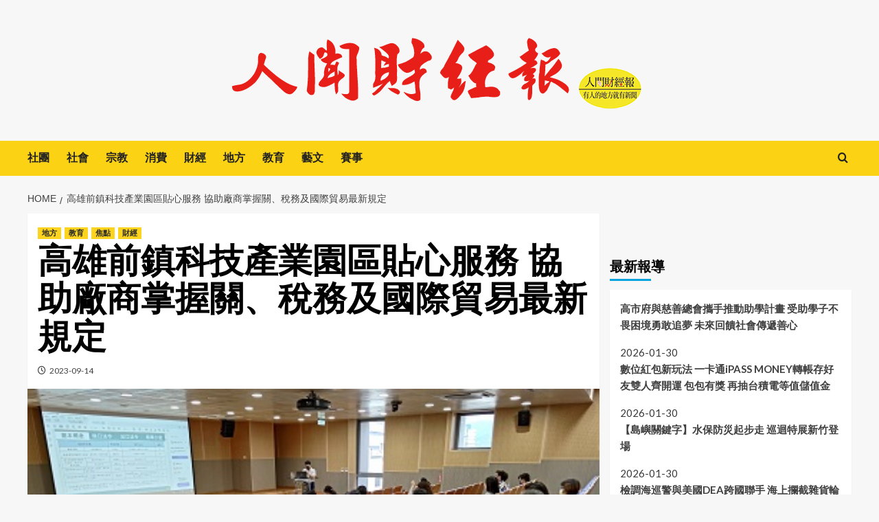

--- FILE ---
content_type: text/html; charset=UTF-8
request_url: https://www.renwencaijingbao.com/archives/65420
body_size: 77792
content:
<!doctype html>
<html lang="zh-TW">

<head>
    <meta charset="UTF-8">
    <meta name="viewport" content="width=device-width, initial-scale=1">
    <link rel="profile" href="http://gmpg.org/xfn/11">
    <meta name='robots' content='index, follow, max-image-preview:large, max-snippet:-1, max-video-preview:-1' />
	<style>img:is([sizes="auto" i], [sizes^="auto," i]) { contain-intrinsic-size: 3000px 1500px }</style>
	<link rel='preload' href='https://fonts.googleapis.com/css?family=Source%2BSans%2BPro%3A400%2C700%7CLato%3A400%2C700&#038;subset=latin&#038;display=swap' as='style' onload="this.onload=null;this.rel='stylesheet'" type='text/css' media='all' crossorigin='anonymous'>
<link rel='preconnect' href='https://fonts.googleapis.com' crossorigin='anonymous'>
<link rel='preconnect' href='https://fonts.gstatic.com' crossorigin='anonymous'>

	<!-- This site is optimized with the Yoast SEO plugin v26.6 - https://yoast.com/wordpress/plugins/seo/ -->
	<title>高雄前鎮科技產業園區貼心服務 協助廠商掌握關、稅務及國際貿易最新規定 - 人聞財經報</title>
	<link rel="canonical" href="https://www.renwencaijingbao.com/archives/65420" />
	<meta property="og:locale" content="zh_TW" />
	<meta property="og:type" content="article" />
	<meta property="og:title" content="高雄前鎮科技產業園區貼心服務 協助廠商掌握關、稅務及國際貿易最新規定 - 人聞財經報" />
	<meta property="og:description" content="【記者吉雄世/高雄報導】「國際..." />
	<meta property="og:url" content="https://www.renwencaijingbao.com/archives/65420" />
	<meta property="og:site_name" content="人聞財經報" />
	<meta property="article:published_time" content="2023-09-14T01:32:11+00:00" />
	<meta property="og:image" content="https://www.renwencaijingbao.com/wp-content/uploads/2023/09/高雄前鎮科技產業園區貼心服務-協助廠商掌握關、稅務及國際貿易最新規定.jpg" />
	<meta property="og:image:width" content="400" />
	<meta property="og:image:height" content="225" />
	<meta property="og:image:type" content="image/jpeg" />
	<meta name="author" content="人聞財經報" />
	<meta name="twitter:card" content="summary_large_image" />
	<meta name="twitter:label1" content="作者:" />
	<meta name="twitter:data1" content="人聞財經報" />
	<meta name="twitter:label2" content="預估閱讀時間" />
	<meta name="twitter:data2" content="1 分鐘" />
	<script type="application/ld+json" class="yoast-schema-graph">{"@context":"https://schema.org","@graph":[{"@type":"Article","@id":"https://www.renwencaijingbao.com/archives/65420#article","isPartOf":{"@id":"https://www.renwencaijingbao.com/archives/65420"},"author":{"name":"人聞財經報","@id":"http://www.renwencaijingbao.com/#/schema/person/a908a81856ab11642dee24894a10e914"},"headline":"高雄前鎮科技產業園區貼心服務 協助廠商掌握關、稅務及國際貿易最新規定","datePublished":"2023-09-14T01:32:11+00:00","mainEntityOfPage":{"@id":"https://www.renwencaijingbao.com/archives/65420"},"wordCount":0,"publisher":{"@id":"http://www.renwencaijingbao.com/#organization"},"image":{"@id":"https://www.renwencaijingbao.com/archives/65420#primaryimage"},"thumbnailUrl":"https://www.renwencaijingbao.com/wp-content/uploads/2023/09/高雄前鎮科技產業園區貼心服務-協助廠商掌握關、稅務及國際貿易最新規定.jpg","articleSection":["地方","教育","焦點","財經"],"inLanguage":"zh-TW"},{"@type":"WebPage","@id":"https://www.renwencaijingbao.com/archives/65420","url":"https://www.renwencaijingbao.com/archives/65420","name":"高雄前鎮科技產業園區貼心服務 協助廠商掌握關、稅務及國際貿易最新規定 - 人聞財經報","isPartOf":{"@id":"http://www.renwencaijingbao.com/#website"},"primaryImageOfPage":{"@id":"https://www.renwencaijingbao.com/archives/65420#primaryimage"},"image":{"@id":"https://www.renwencaijingbao.com/archives/65420#primaryimage"},"thumbnailUrl":"https://www.renwencaijingbao.com/wp-content/uploads/2023/09/高雄前鎮科技產業園區貼心服務-協助廠商掌握關、稅務及國際貿易最新規定.jpg","datePublished":"2023-09-14T01:32:11+00:00","breadcrumb":{"@id":"https://www.renwencaijingbao.com/archives/65420#breadcrumb"},"inLanguage":"zh-TW","potentialAction":[{"@type":"ReadAction","target":["https://www.renwencaijingbao.com/archives/65420"]}]},{"@type":"ImageObject","inLanguage":"zh-TW","@id":"https://www.renwencaijingbao.com/archives/65420#primaryimage","url":"https://www.renwencaijingbao.com/wp-content/uploads/2023/09/高雄前鎮科技產業園區貼心服務-協助廠商掌握關、稅務及國際貿易最新規定.jpg","contentUrl":"https://www.renwencaijingbao.com/wp-content/uploads/2023/09/高雄前鎮科技產業園區貼心服務-協助廠商掌握關、稅務及國際貿易最新規定.jpg","width":400,"height":225},{"@type":"BreadcrumbList","@id":"https://www.renwencaijingbao.com/archives/65420#breadcrumb","itemListElement":[{"@type":"ListItem","position":1,"name":"首頁","item":"http://www.renwencaijingbao.com/"},{"@type":"ListItem","position":2,"name":"高雄前鎮科技產業園區貼心服務 協助廠商掌握關、稅務及國際貿易最新規定"}]},{"@type":"WebSite","@id":"http://www.renwencaijingbao.com/#website","url":"http://www.renwencaijingbao.com/","name":"人聞財經報","description":"有人的地方就有新聞","publisher":{"@id":"http://www.renwencaijingbao.com/#organization"},"potentialAction":[{"@type":"SearchAction","target":{"@type":"EntryPoint","urlTemplate":"http://www.renwencaijingbao.com/?s={search_term_string}"},"query-input":{"@type":"PropertyValueSpecification","valueRequired":true,"valueName":"search_term_string"}}],"inLanguage":"zh-TW"},{"@type":"Organization","@id":"http://www.renwencaijingbao.com/#organization","name":"人文財經報","url":"http://www.renwencaijingbao.com/","logo":{"@type":"ImageObject","inLanguage":"zh-TW","@id":"http://www.renwencaijingbao.com/#/schema/logo/image/","url":"http://www.renwencaijingbao.com/wp-content/uploads/2021/08/logored2.png","contentUrl":"http://www.renwencaijingbao.com/wp-content/uploads/2021/08/logored2.png","width":600,"height":144,"caption":"人文財經報"},"image":{"@id":"http://www.renwencaijingbao.com/#/schema/logo/image/"}},{"@type":"Person","@id":"http://www.renwencaijingbao.com/#/schema/person/a908a81856ab11642dee24894a10e914","name":"人聞財經報","url":"https://www.renwencaijingbao.com/archives/author/kikiy2021"}]}</script>
	<!-- / Yoast SEO plugin. -->


<link rel='dns-prefetch' href='//fonts.googleapis.com' />
<link rel='preconnect' href='https://fonts.googleapis.com' />
<link rel='preconnect' href='https://fonts.gstatic.com' />
<link rel="alternate" type="application/rss+xml" title="訂閱《人聞財經報》&raquo; 資訊提供" href="https://www.renwencaijingbao.com/feed" />
<link rel="alternate" type="application/rss+xml" title="訂閱《人聞財經報》&raquo; 留言的資訊提供" href="https://www.renwencaijingbao.com/comments/feed" />
<script type="text/javascript">
/* <![CDATA[ */
window._wpemojiSettings = {"baseUrl":"https:\/\/s.w.org\/images\/core\/emoji\/15.0.3\/72x72\/","ext":".png","svgUrl":"https:\/\/s.w.org\/images\/core\/emoji\/15.0.3\/svg\/","svgExt":".svg","source":{"concatemoji":"https:\/\/www.renwencaijingbao.com\/wp-includes\/js\/wp-emoji-release.min.js?ver=6.7.2"}};
/*! This file is auto-generated */
!function(i,n){var o,s,e;function c(e){try{var t={supportTests:e,timestamp:(new Date).valueOf()};sessionStorage.setItem(o,JSON.stringify(t))}catch(e){}}function p(e,t,n){e.clearRect(0,0,e.canvas.width,e.canvas.height),e.fillText(t,0,0);var t=new Uint32Array(e.getImageData(0,0,e.canvas.width,e.canvas.height).data),r=(e.clearRect(0,0,e.canvas.width,e.canvas.height),e.fillText(n,0,0),new Uint32Array(e.getImageData(0,0,e.canvas.width,e.canvas.height).data));return t.every(function(e,t){return e===r[t]})}function u(e,t,n){switch(t){case"flag":return n(e,"\ud83c\udff3\ufe0f\u200d\u26a7\ufe0f","\ud83c\udff3\ufe0f\u200b\u26a7\ufe0f")?!1:!n(e,"\ud83c\uddfa\ud83c\uddf3","\ud83c\uddfa\u200b\ud83c\uddf3")&&!n(e,"\ud83c\udff4\udb40\udc67\udb40\udc62\udb40\udc65\udb40\udc6e\udb40\udc67\udb40\udc7f","\ud83c\udff4\u200b\udb40\udc67\u200b\udb40\udc62\u200b\udb40\udc65\u200b\udb40\udc6e\u200b\udb40\udc67\u200b\udb40\udc7f");case"emoji":return!n(e,"\ud83d\udc26\u200d\u2b1b","\ud83d\udc26\u200b\u2b1b")}return!1}function f(e,t,n){var r="undefined"!=typeof WorkerGlobalScope&&self instanceof WorkerGlobalScope?new OffscreenCanvas(300,150):i.createElement("canvas"),a=r.getContext("2d",{willReadFrequently:!0}),o=(a.textBaseline="top",a.font="600 32px Arial",{});return e.forEach(function(e){o[e]=t(a,e,n)}),o}function t(e){var t=i.createElement("script");t.src=e,t.defer=!0,i.head.appendChild(t)}"undefined"!=typeof Promise&&(o="wpEmojiSettingsSupports",s=["flag","emoji"],n.supports={everything:!0,everythingExceptFlag:!0},e=new Promise(function(e){i.addEventListener("DOMContentLoaded",e,{once:!0})}),new Promise(function(t){var n=function(){try{var e=JSON.parse(sessionStorage.getItem(o));if("object"==typeof e&&"number"==typeof e.timestamp&&(new Date).valueOf()<e.timestamp+604800&&"object"==typeof e.supportTests)return e.supportTests}catch(e){}return null}();if(!n){if("undefined"!=typeof Worker&&"undefined"!=typeof OffscreenCanvas&&"undefined"!=typeof URL&&URL.createObjectURL&&"undefined"!=typeof Blob)try{var e="postMessage("+f.toString()+"("+[JSON.stringify(s),u.toString(),p.toString()].join(",")+"));",r=new Blob([e],{type:"text/javascript"}),a=new Worker(URL.createObjectURL(r),{name:"wpTestEmojiSupports"});return void(a.onmessage=function(e){c(n=e.data),a.terminate(),t(n)})}catch(e){}c(n=f(s,u,p))}t(n)}).then(function(e){for(var t in e)n.supports[t]=e[t],n.supports.everything=n.supports.everything&&n.supports[t],"flag"!==t&&(n.supports.everythingExceptFlag=n.supports.everythingExceptFlag&&n.supports[t]);n.supports.everythingExceptFlag=n.supports.everythingExceptFlag&&!n.supports.flag,n.DOMReady=!1,n.readyCallback=function(){n.DOMReady=!0}}).then(function(){return e}).then(function(){var e;n.supports.everything||(n.readyCallback(),(e=n.source||{}).concatemoji?t(e.concatemoji):e.wpemoji&&e.twemoji&&(t(e.twemoji),t(e.wpemoji)))}))}((window,document),window._wpemojiSettings);
/* ]]> */
</script>
<link rel='stylesheet' id='magic-content-box-blocks-fontawesome-front-css' href='https://www.renwencaijingbao.com/wp-content/plugins/magic-content-box-lite/src/assets/fontawesome/css/all.css?ver=1766673149' type='text/css' media='all' />
<link rel='stylesheet' id='magic-content-box-frontend-block-style-css-css' href='https://www.renwencaijingbao.com/wp-content/plugins/magic-content-box-lite/dist/blocks.style.build.css?ver=6.7.2' type='text/css' media='all' />
<link rel='stylesheet' id='dashicons-css' href='https://www.renwencaijingbao.com/wp-includes/css/dashicons.min.css?ver=6.7.2' type='text/css' media='all' />
<link rel='stylesheet' id='post-views-counter-frontend-css' href='https://www.renwencaijingbao.com/wp-content/plugins/post-views-counter/css/frontend.css?ver=1.6.1' type='text/css' media='all' />
<style id='wp-emoji-styles-inline-css' type='text/css'>

	img.wp-smiley, img.emoji {
		display: inline !important;
		border: none !important;
		box-shadow: none !important;
		height: 1em !important;
		width: 1em !important;
		margin: 0 0.07em !important;
		vertical-align: -0.1em !important;
		background: none !important;
		padding: 0 !important;
	}
</style>
<link rel='stylesheet' id='wp-block-library-css' href='https://www.renwencaijingbao.com/wp-includes/css/dist/block-library/style.min.css?ver=6.7.2' type='text/css' media='all' />
<style id='wp-block-library-theme-inline-css' type='text/css'>
.wp-block-audio :where(figcaption){color:#555;font-size:13px;text-align:center}.is-dark-theme .wp-block-audio :where(figcaption){color:#ffffffa6}.wp-block-audio{margin:0 0 1em}.wp-block-code{border:1px solid #ccc;border-radius:4px;font-family:Menlo,Consolas,monaco,monospace;padding:.8em 1em}.wp-block-embed :where(figcaption){color:#555;font-size:13px;text-align:center}.is-dark-theme .wp-block-embed :where(figcaption){color:#ffffffa6}.wp-block-embed{margin:0 0 1em}.blocks-gallery-caption{color:#555;font-size:13px;text-align:center}.is-dark-theme .blocks-gallery-caption{color:#ffffffa6}:root :where(.wp-block-image figcaption){color:#555;font-size:13px;text-align:center}.is-dark-theme :root :where(.wp-block-image figcaption){color:#ffffffa6}.wp-block-image{margin:0 0 1em}.wp-block-pullquote{border-bottom:4px solid;border-top:4px solid;color:currentColor;margin-bottom:1.75em}.wp-block-pullquote cite,.wp-block-pullquote footer,.wp-block-pullquote__citation{color:currentColor;font-size:.8125em;font-style:normal;text-transform:uppercase}.wp-block-quote{border-left:.25em solid;margin:0 0 1.75em;padding-left:1em}.wp-block-quote cite,.wp-block-quote footer{color:currentColor;font-size:.8125em;font-style:normal;position:relative}.wp-block-quote:where(.has-text-align-right){border-left:none;border-right:.25em solid;padding-left:0;padding-right:1em}.wp-block-quote:where(.has-text-align-center){border:none;padding-left:0}.wp-block-quote.is-large,.wp-block-quote.is-style-large,.wp-block-quote:where(.is-style-plain){border:none}.wp-block-search .wp-block-search__label{font-weight:700}.wp-block-search__button{border:1px solid #ccc;padding:.375em .625em}:where(.wp-block-group.has-background){padding:1.25em 2.375em}.wp-block-separator.has-css-opacity{opacity:.4}.wp-block-separator{border:none;border-bottom:2px solid;margin-left:auto;margin-right:auto}.wp-block-separator.has-alpha-channel-opacity{opacity:1}.wp-block-separator:not(.is-style-wide):not(.is-style-dots){width:100px}.wp-block-separator.has-background:not(.is-style-dots){border-bottom:none;height:1px}.wp-block-separator.has-background:not(.is-style-wide):not(.is-style-dots){height:2px}.wp-block-table{margin:0 0 1em}.wp-block-table td,.wp-block-table th{word-break:normal}.wp-block-table :where(figcaption){color:#555;font-size:13px;text-align:center}.is-dark-theme .wp-block-table :where(figcaption){color:#ffffffa6}.wp-block-video :where(figcaption){color:#555;font-size:13px;text-align:center}.is-dark-theme .wp-block-video :where(figcaption){color:#ffffffa6}.wp-block-video{margin:0 0 1em}:root :where(.wp-block-template-part.has-background){margin-bottom:0;margin-top:0;padding:1.25em 2.375em}
</style>
<style id='global-styles-inline-css' type='text/css'>
:root{--wp--preset--aspect-ratio--square: 1;--wp--preset--aspect-ratio--4-3: 4/3;--wp--preset--aspect-ratio--3-4: 3/4;--wp--preset--aspect-ratio--3-2: 3/2;--wp--preset--aspect-ratio--2-3: 2/3;--wp--preset--aspect-ratio--16-9: 16/9;--wp--preset--aspect-ratio--9-16: 9/16;--wp--preset--color--black: #000000;--wp--preset--color--cyan-bluish-gray: #abb8c3;--wp--preset--color--white: #ffffff;--wp--preset--color--pale-pink: #f78da7;--wp--preset--color--vivid-red: #cf2e2e;--wp--preset--color--luminous-vivid-orange: #ff6900;--wp--preset--color--luminous-vivid-amber: #fcb900;--wp--preset--color--light-green-cyan: #7bdcb5;--wp--preset--color--vivid-green-cyan: #00d084;--wp--preset--color--pale-cyan-blue: #8ed1fc;--wp--preset--color--vivid-cyan-blue: #0693e3;--wp--preset--color--vivid-purple: #9b51e0;--wp--preset--gradient--vivid-cyan-blue-to-vivid-purple: linear-gradient(135deg,rgba(6,147,227,1) 0%,rgb(155,81,224) 100%);--wp--preset--gradient--light-green-cyan-to-vivid-green-cyan: linear-gradient(135deg,rgb(122,220,180) 0%,rgb(0,208,130) 100%);--wp--preset--gradient--luminous-vivid-amber-to-luminous-vivid-orange: linear-gradient(135deg,rgba(252,185,0,1) 0%,rgba(255,105,0,1) 100%);--wp--preset--gradient--luminous-vivid-orange-to-vivid-red: linear-gradient(135deg,rgba(255,105,0,1) 0%,rgb(207,46,46) 100%);--wp--preset--gradient--very-light-gray-to-cyan-bluish-gray: linear-gradient(135deg,rgb(238,238,238) 0%,rgb(169,184,195) 100%);--wp--preset--gradient--cool-to-warm-spectrum: linear-gradient(135deg,rgb(74,234,220) 0%,rgb(151,120,209) 20%,rgb(207,42,186) 40%,rgb(238,44,130) 60%,rgb(251,105,98) 80%,rgb(254,248,76) 100%);--wp--preset--gradient--blush-light-purple: linear-gradient(135deg,rgb(255,206,236) 0%,rgb(152,150,240) 100%);--wp--preset--gradient--blush-bordeaux: linear-gradient(135deg,rgb(254,205,165) 0%,rgb(254,45,45) 50%,rgb(107,0,62) 100%);--wp--preset--gradient--luminous-dusk: linear-gradient(135deg,rgb(255,203,112) 0%,rgb(199,81,192) 50%,rgb(65,88,208) 100%);--wp--preset--gradient--pale-ocean: linear-gradient(135deg,rgb(255,245,203) 0%,rgb(182,227,212) 50%,rgb(51,167,181) 100%);--wp--preset--gradient--electric-grass: linear-gradient(135deg,rgb(202,248,128) 0%,rgb(113,206,126) 100%);--wp--preset--gradient--midnight: linear-gradient(135deg,rgb(2,3,129) 0%,rgb(40,116,252) 100%);--wp--preset--font-size--small: 13px;--wp--preset--font-size--medium: 20px;--wp--preset--font-size--large: 36px;--wp--preset--font-size--x-large: 42px;--wp--preset--spacing--20: 0.44rem;--wp--preset--spacing--30: 0.67rem;--wp--preset--spacing--40: 1rem;--wp--preset--spacing--50: 1.5rem;--wp--preset--spacing--60: 2.25rem;--wp--preset--spacing--70: 3.38rem;--wp--preset--spacing--80: 5.06rem;--wp--preset--shadow--natural: 6px 6px 9px rgba(0, 0, 0, 0.2);--wp--preset--shadow--deep: 12px 12px 50px rgba(0, 0, 0, 0.4);--wp--preset--shadow--sharp: 6px 6px 0px rgba(0, 0, 0, 0.2);--wp--preset--shadow--outlined: 6px 6px 0px -3px rgba(255, 255, 255, 1), 6px 6px rgba(0, 0, 0, 1);--wp--preset--shadow--crisp: 6px 6px 0px rgba(0, 0, 0, 1);}:root { --wp--style--global--content-size: 740px;--wp--style--global--wide-size: 1200px; }:where(body) { margin: 0; }.wp-site-blocks > .alignleft { float: left; margin-right: 2em; }.wp-site-blocks > .alignright { float: right; margin-left: 2em; }.wp-site-blocks > .aligncenter { justify-content: center; margin-left: auto; margin-right: auto; }:where(.wp-site-blocks) > * { margin-block-start: 24px; margin-block-end: 0; }:where(.wp-site-blocks) > :first-child { margin-block-start: 0; }:where(.wp-site-blocks) > :last-child { margin-block-end: 0; }:root { --wp--style--block-gap: 24px; }:root :where(.is-layout-flow) > :first-child{margin-block-start: 0;}:root :where(.is-layout-flow) > :last-child{margin-block-end: 0;}:root :where(.is-layout-flow) > *{margin-block-start: 24px;margin-block-end: 0;}:root :where(.is-layout-constrained) > :first-child{margin-block-start: 0;}:root :where(.is-layout-constrained) > :last-child{margin-block-end: 0;}:root :where(.is-layout-constrained) > *{margin-block-start: 24px;margin-block-end: 0;}:root :where(.is-layout-flex){gap: 24px;}:root :where(.is-layout-grid){gap: 24px;}.is-layout-flow > .alignleft{float: left;margin-inline-start: 0;margin-inline-end: 2em;}.is-layout-flow > .alignright{float: right;margin-inline-start: 2em;margin-inline-end: 0;}.is-layout-flow > .aligncenter{margin-left: auto !important;margin-right: auto !important;}.is-layout-constrained > .alignleft{float: left;margin-inline-start: 0;margin-inline-end: 2em;}.is-layout-constrained > .alignright{float: right;margin-inline-start: 2em;margin-inline-end: 0;}.is-layout-constrained > .aligncenter{margin-left: auto !important;margin-right: auto !important;}.is-layout-constrained > :where(:not(.alignleft):not(.alignright):not(.alignfull)){max-width: var(--wp--style--global--content-size);margin-left: auto !important;margin-right: auto !important;}.is-layout-constrained > .alignwide{max-width: var(--wp--style--global--wide-size);}body .is-layout-flex{display: flex;}.is-layout-flex{flex-wrap: wrap;align-items: center;}.is-layout-flex > :is(*, div){margin: 0;}body .is-layout-grid{display: grid;}.is-layout-grid > :is(*, div){margin: 0;}body{padding-top: 0px;padding-right: 0px;padding-bottom: 0px;padding-left: 0px;}a:where(:not(.wp-element-button)){text-decoration: none;}:root :where(.wp-element-button, .wp-block-button__link){background-color: #32373c;border-width: 0;color: #fff;font-family: inherit;font-size: inherit;line-height: inherit;padding: calc(0.667em + 2px) calc(1.333em + 2px);text-decoration: none;}.has-black-color{color: var(--wp--preset--color--black) !important;}.has-cyan-bluish-gray-color{color: var(--wp--preset--color--cyan-bluish-gray) !important;}.has-white-color{color: var(--wp--preset--color--white) !important;}.has-pale-pink-color{color: var(--wp--preset--color--pale-pink) !important;}.has-vivid-red-color{color: var(--wp--preset--color--vivid-red) !important;}.has-luminous-vivid-orange-color{color: var(--wp--preset--color--luminous-vivid-orange) !important;}.has-luminous-vivid-amber-color{color: var(--wp--preset--color--luminous-vivid-amber) !important;}.has-light-green-cyan-color{color: var(--wp--preset--color--light-green-cyan) !important;}.has-vivid-green-cyan-color{color: var(--wp--preset--color--vivid-green-cyan) !important;}.has-pale-cyan-blue-color{color: var(--wp--preset--color--pale-cyan-blue) !important;}.has-vivid-cyan-blue-color{color: var(--wp--preset--color--vivid-cyan-blue) !important;}.has-vivid-purple-color{color: var(--wp--preset--color--vivid-purple) !important;}.has-black-background-color{background-color: var(--wp--preset--color--black) !important;}.has-cyan-bluish-gray-background-color{background-color: var(--wp--preset--color--cyan-bluish-gray) !important;}.has-white-background-color{background-color: var(--wp--preset--color--white) !important;}.has-pale-pink-background-color{background-color: var(--wp--preset--color--pale-pink) !important;}.has-vivid-red-background-color{background-color: var(--wp--preset--color--vivid-red) !important;}.has-luminous-vivid-orange-background-color{background-color: var(--wp--preset--color--luminous-vivid-orange) !important;}.has-luminous-vivid-amber-background-color{background-color: var(--wp--preset--color--luminous-vivid-amber) !important;}.has-light-green-cyan-background-color{background-color: var(--wp--preset--color--light-green-cyan) !important;}.has-vivid-green-cyan-background-color{background-color: var(--wp--preset--color--vivid-green-cyan) !important;}.has-pale-cyan-blue-background-color{background-color: var(--wp--preset--color--pale-cyan-blue) !important;}.has-vivid-cyan-blue-background-color{background-color: var(--wp--preset--color--vivid-cyan-blue) !important;}.has-vivid-purple-background-color{background-color: var(--wp--preset--color--vivid-purple) !important;}.has-black-border-color{border-color: var(--wp--preset--color--black) !important;}.has-cyan-bluish-gray-border-color{border-color: var(--wp--preset--color--cyan-bluish-gray) !important;}.has-white-border-color{border-color: var(--wp--preset--color--white) !important;}.has-pale-pink-border-color{border-color: var(--wp--preset--color--pale-pink) !important;}.has-vivid-red-border-color{border-color: var(--wp--preset--color--vivid-red) !important;}.has-luminous-vivid-orange-border-color{border-color: var(--wp--preset--color--luminous-vivid-orange) !important;}.has-luminous-vivid-amber-border-color{border-color: var(--wp--preset--color--luminous-vivid-amber) !important;}.has-light-green-cyan-border-color{border-color: var(--wp--preset--color--light-green-cyan) !important;}.has-vivid-green-cyan-border-color{border-color: var(--wp--preset--color--vivid-green-cyan) !important;}.has-pale-cyan-blue-border-color{border-color: var(--wp--preset--color--pale-cyan-blue) !important;}.has-vivid-cyan-blue-border-color{border-color: var(--wp--preset--color--vivid-cyan-blue) !important;}.has-vivid-purple-border-color{border-color: var(--wp--preset--color--vivid-purple) !important;}.has-vivid-cyan-blue-to-vivid-purple-gradient-background{background: var(--wp--preset--gradient--vivid-cyan-blue-to-vivid-purple) !important;}.has-light-green-cyan-to-vivid-green-cyan-gradient-background{background: var(--wp--preset--gradient--light-green-cyan-to-vivid-green-cyan) !important;}.has-luminous-vivid-amber-to-luminous-vivid-orange-gradient-background{background: var(--wp--preset--gradient--luminous-vivid-amber-to-luminous-vivid-orange) !important;}.has-luminous-vivid-orange-to-vivid-red-gradient-background{background: var(--wp--preset--gradient--luminous-vivid-orange-to-vivid-red) !important;}.has-very-light-gray-to-cyan-bluish-gray-gradient-background{background: var(--wp--preset--gradient--very-light-gray-to-cyan-bluish-gray) !important;}.has-cool-to-warm-spectrum-gradient-background{background: var(--wp--preset--gradient--cool-to-warm-spectrum) !important;}.has-blush-light-purple-gradient-background{background: var(--wp--preset--gradient--blush-light-purple) !important;}.has-blush-bordeaux-gradient-background{background: var(--wp--preset--gradient--blush-bordeaux) !important;}.has-luminous-dusk-gradient-background{background: var(--wp--preset--gradient--luminous-dusk) !important;}.has-pale-ocean-gradient-background{background: var(--wp--preset--gradient--pale-ocean) !important;}.has-electric-grass-gradient-background{background: var(--wp--preset--gradient--electric-grass) !important;}.has-midnight-gradient-background{background: var(--wp--preset--gradient--midnight) !important;}.has-small-font-size{font-size: var(--wp--preset--font-size--small) !important;}.has-medium-font-size{font-size: var(--wp--preset--font-size--medium) !important;}.has-large-font-size{font-size: var(--wp--preset--font-size--large) !important;}.has-x-large-font-size{font-size: var(--wp--preset--font-size--x-large) !important;}
:root :where(.wp-block-pullquote){font-size: 1.5em;line-height: 1.6;}
</style>
<link rel='stylesheet' id='bootstrap-css' href='https://www.renwencaijingbao.com/wp-content/themes/covernews/assets/bootstrap/css/bootstrap.min.css?ver=6.7.2' type='text/css' media='all' />
<link rel='stylesheet' id='covernews-style-css' href='https://www.renwencaijingbao.com/wp-content/themes/covernews/style.css?ver=6.7.2' type='text/css' media='all' />
<link rel='stylesheet' id='newscover-css' href='https://www.renwencaijingbao.com/wp-content/themes/newscover/style.css?ver=2.0.2' type='text/css' media='all' />
<link rel='stylesheet' id='covernews-google-fonts-css' href='https://fonts.googleapis.com/css?family=Source%2BSans%2BPro%3A400%2C700%7CLato%3A400%2C700&#038;subset=latin&#038;display=swap' type='text/css' media='all' />
<link rel='stylesheet' id='covernews-icons-css' href='https://www.renwencaijingbao.com/wp-content/themes/covernews/assets/icons/style.css?ver=6.7.2' type='text/css' media='all' />
<link rel='stylesheet' id='msl-main-css' href='https://www.renwencaijingbao.com/wp-content/plugins/master-slider/public/assets/css/masterslider.main.css?ver=3.11.0' type='text/css' media='all' />
<link rel='stylesheet' id='msl-custom-css' href='https://www.renwencaijingbao.com/wp-content/uploads/master-slider/custom.css?ver=3.4' type='text/css' media='all' />
<script type="text/javascript" src="https://www.renwencaijingbao.com/wp-includes/js/jquery/jquery.min.js?ver=3.7.1" id="jquery-core-js"></script>
<script type="text/javascript" src="https://www.renwencaijingbao.com/wp-includes/js/jquery/jquery-migrate.min.js?ver=3.4.1" id="jquery-migrate-js"></script>
<link rel="https://api.w.org/" href="https://www.renwencaijingbao.com/wp-json/" /><link rel="alternate" title="JSON" type="application/json" href="https://www.renwencaijingbao.com/wp-json/wp/v2/posts/65420" /><link rel="EditURI" type="application/rsd+xml" title="RSD" href="https://www.renwencaijingbao.com/xmlrpc.php?rsd" />
<meta name="generator" content="WordPress 6.7.2" />
<link rel='shortlink' href='https://www.renwencaijingbao.com/?p=65420' />
<link rel="alternate" title="oEmbed (JSON)" type="application/json+oembed" href="https://www.renwencaijingbao.com/wp-json/oembed/1.0/embed?url=https%3A%2F%2Fwww.renwencaijingbao.com%2Farchives%2F65420" />
<link rel="alternate" title="oEmbed (XML)" type="text/xml+oembed" href="https://www.renwencaijingbao.com/wp-json/oembed/1.0/embed?url=https%3A%2F%2Fwww.renwencaijingbao.com%2Farchives%2F65420&#038;format=xml" />
<script>var ms_grabbing_curosr = 'https://www.renwencaijingbao.com/wp-content/plugins/master-slider/public/assets/css/common/grabbing.cur', ms_grab_curosr = 'https://www.renwencaijingbao.com/wp-content/plugins/master-slider/public/assets/css/common/grab.cur';</script>
<meta name="generator" content="MasterSlider 3.11.0 - Responsive Touch Image Slider | avt.li/msf" />
        <style type="text/css">
                        .site-title,
            .site-description {
                position: absolute;
                clip: rect(1px, 1px, 1px, 1px);
                display: none;
            }

                    .elementor-template-full-width .elementor-section.elementor-section-full_width > .elementor-container,
        .elementor-template-full-width .elementor-section.elementor-section-boxed > .elementor-container{
            max-width: 1200px;
        }
        @media (min-width: 1600px){
            .elementor-template-full-width .elementor-section.elementor-section-full_width > .elementor-container,
            .elementor-template-full-width .elementor-section.elementor-section-boxed > .elementor-container{
                max-width: 1600px;
            }
        }
        
        .align-content-left .elementor-section-stretched,
        .align-content-right .elementor-section-stretched {
            max-width: 100%;
            left: 0 !important;
        }


        </style>
        <link rel="icon" href="https://www.renwencaijingbao.com/wp-content/uploads/2021/01/cropped-logo300.jpg" sizes="32x32" />
<link rel="icon" href="https://www.renwencaijingbao.com/wp-content/uploads/2021/01/cropped-logo300.jpg" sizes="192x192" />
<link rel="apple-touch-icon" href="https://www.renwencaijingbao.com/wp-content/uploads/2021/01/cropped-logo300.jpg" />
<meta name="msapplication-TileImage" content="https://www.renwencaijingbao.com/wp-content/uploads/2021/01/cropped-logo300.jpg" />
</head>

<body class="post-template-default single single-post postid-65420 single-format-standard wp-custom-logo wp-embed-responsive _masterslider _ms_version_3.11.0 default-content-layout scrollup-sticky-header aft-sticky-header aft-sticky-sidebar default aft-container-default aft-main-banner-slider-editors-picks-trending single-content-mode-default header-image-default align-content-left aft-and">
    
    
    <div id="page" class="site">
        <a class="skip-link screen-reader-text" href="#content">Skip to content</a>

            <div class="header-layout-3">
                <header id="masthead" class="site-header">
                        <div class="masthead-banner "
                 data-background="">
                <div class="container">
                    <div class="row">
                        <div class="col-md-12">
                            <div class="site-branding">
                                <a href="https://www.renwencaijingbao.com/" class="custom-logo-link" rel="home"><img width="600" height="144" src="https://www.renwencaijingbao.com/wp-content/uploads/2021/08/cropped-logored2.png" class="custom-logo" alt="人聞財經報" decoding="async" fetchpriority="high" loading="lazy" /></a>                                    <p class="site-title font-family-1">
                                        <a href="https://www.renwencaijingbao.com/"
                                           rel="home">人聞財經報</a>
                                    </p>
                                
                                                                    <p class="site-description">有人的地方就有新聞</p>
                                                            </div>
                        </div>
                        <div class="col-md-12">
                                                    </div>
                    </div>
                </div>
            </div>
            <nav id="site-navigation" class="main-navigation">
                <div class="container">
                    <div class="row">
                        <div class="kol-12">
                            <div class="navigation-container">


                                <div class="main-navigation-container-items-wrapper">
                        <span class="toggle-menu" aria-controls="primary-menu" aria-expanded="false">
                            <a href="javascript:void(0)" class="aft-void-menu">
                                <span class="screen-reader-text">Primary Menu</span>
                                 <i class="ham"></i>
                            </a>
                        </span>
                                    <span class="af-mobile-site-title-wrap">
                            <a href="https://www.renwencaijingbao.com/" class="custom-logo-link" rel="home"><img width="600" height="144" src="https://www.renwencaijingbao.com/wp-content/uploads/2021/08/cropped-logored2.png" class="custom-logo" alt="人聞財經報" decoding="async" loading="lazy" /></a>                            <p class="site-title font-family-1">
                                <a href="https://www.renwencaijingbao.com/"
                                   rel="home">人聞財經報</a>
                            </p>
                        </span>
                                    <div class="menu main-menu"><ul id="primary-menu" class="menu"><li id="menu-item-24249" class="menu-item menu-item-type-taxonomy menu-item-object-category menu-item-24249"><a href="https://www.renwencaijingbao.com/archives/category/good">社團</a></li>
<li id="menu-item-24250" class="menu-item menu-item-type-taxonomy menu-item-object-category menu-item-24250"><a href="https://www.renwencaijingbao.com/archives/category/society">社會</a></li>
<li id="menu-item-24226" class="menu-item menu-item-type-taxonomy menu-item-object-category menu-item-24226"><a href="https://www.renwencaijingbao.com/archives/category/column">宗教</a></li>
<li id="menu-item-24222" class="menu-item menu-item-type-taxonomy menu-item-object-category menu-item-24222"><a href="https://www.renwencaijingbao.com/archives/category/consumption">消費</a></li>
<li id="menu-item-24248" class="menu-item menu-item-type-taxonomy menu-item-object-category current-post-ancestor current-menu-parent current-post-parent menu-item-24248"><a href="https://www.renwencaijingbao.com/archives/category/industry">財經</a></li>
<li id="menu-item-24224" class="menu-item menu-item-type-taxonomy menu-item-object-category current-post-ancestor current-menu-parent current-post-parent menu-item-24224"><a href="https://www.renwencaijingbao.com/archives/category/local">地方</a></li>
<li id="menu-item-24251" class="menu-item menu-item-type-taxonomy menu-item-object-category current-post-ancestor current-menu-parent current-post-parent menu-item-24251"><a href="https://www.renwencaijingbao.com/archives/category/education">教育</a></li>
<li id="menu-item-24225" class="menu-item menu-item-type-taxonomy menu-item-object-category menu-item-24225"><a href="https://www.renwencaijingbao.com/archives/category/art">藝文</a></li>
<li id="menu-item-24223" class="menu-item menu-item-type-taxonomy menu-item-object-category menu-item-24223"><a href="https://www.renwencaijingbao.com/archives/category/contest">賽事</a></li>
</ul></div>                                </div>

                                    <div class="cart-search">

                                        <div class="af-search-wrap">
                                            <div class="search-overlay">
                                                <a href="#" title="Search" class="search-icon">
                                                    <i class="fa fa-search"></i>
                                                </a>
                                                <div class="af-search-form">
                                                    <form role="search" method="get" class="search-form" action="https://www.renwencaijingbao.com/">
				<label>
					<span class="screen-reader-text">搜尋關鍵字:</span>
					<input type="search" class="search-field" placeholder="搜尋..." value="" name="s" />
				</label>
				<input type="submit" class="search-submit" value="搜尋" />
			</form>                                                </div>
                                            </div>
                                        </div>
                                    </div>
                            </div>
                        </div>
                    </div>
                </div>
            </nav>
        </header>


    </div>


        
            <div id="content" class="container">
                                <div class="em-breadcrumbs font-family-1 covernews-breadcrumbs">
            <div class="row">
                <div role="navigation" aria-label="Breadcrumbs" class="breadcrumb-trail breadcrumbs" itemprop="breadcrumb"><ul class="trail-items" itemscope itemtype="http://schema.org/BreadcrumbList"><meta name="numberOfItems" content="2" /><meta name="itemListOrder" content="Ascending" /><li itemprop="itemListElement" itemscope itemtype="http://schema.org/ListItem" class="trail-item trail-begin"><a href="https://www.renwencaijingbao.com" rel="home" itemprop="item"><span itemprop="name">Home</span></a><meta itemprop="position" content="1" /></li><li itemprop="itemListElement" itemscope itemtype="http://schema.org/ListItem" class="trail-item trail-end"><a href="https://www.renwencaijingbao.com/archives/65420" itemprop="item"><span itemprop="name">高雄前鎮科技產業園區貼心服務 協助廠商掌握關、稅務及國際貿易最新規定</span></a><meta itemprop="position" content="2" /></li></ul></div>            </div>
        </div>
                <div class="section-block-upper row">
                <div id="primary" class="content-area">
                    <main id="main" class="site-main">

                                                    <article id="post-65420" class="af-single-article post-65420 post type-post status-publish format-standard has-post-thumbnail hentry category-local category-education category-top category-industry">
                                <div class="entry-content-wrap">
                                    <header class="entry-header">

    <div class="header-details-wrapper">
        <div class="entry-header-details">
                            <div class="figure-categories figure-categories-bg">
                                        <ul class="cat-links"><li class="meta-category">
                             <a class="covernews-categories category-color-1"
                            href="https://www.renwencaijingbao.com/archives/category/local" 
                            aria-label="View all posts in 地方"> 
                                 地方
                             </a>
                        </li><li class="meta-category">
                             <a class="covernews-categories category-color-1"
                            href="https://www.renwencaijingbao.com/archives/category/education" 
                            aria-label="View all posts in 教育"> 
                                 教育
                             </a>
                        </li><li class="meta-category">
                             <a class="covernews-categories category-color-1"
                            href="https://www.renwencaijingbao.com/archives/category/top" 
                            aria-label="View all posts in 焦點"> 
                                 焦點
                             </a>
                        </li><li class="meta-category">
                             <a class="covernews-categories category-color-1"
                            href="https://www.renwencaijingbao.com/archives/category/industry" 
                            aria-label="View all posts in 財經"> 
                                 財經
                             </a>
                        </li></ul>                </div>
                        <h1 class="entry-title">高雄前鎮科技產業園區貼心服務 協助廠商掌握關、稅務及國際貿易最新規定</h1>
            
                
    <span class="author-links">

                    <span class="item-metadata posts-date">
          <i class="far fa-clock"></i>
          <a href="https://www.renwencaijingbao.com/archives/date/2023/09">
            2023-09-14          </a>
        </span>
                </span>
                

                    </div>
    </div>

        <div class="aft-post-thumbnail-wrapper">    
                    <div class="post-thumbnail full-width-image">
                    <img width="400" height="225" src="https://www.renwencaijingbao.com/wp-content/uploads/2023/09/高雄前鎮科技產業園區貼心服務-協助廠商掌握關、稅務及國際貿易最新規定.jpg" class="attachment-covernews-featured size-covernews-featured wp-post-image" alt="高雄前鎮科技產業園區貼心服務 協助廠商掌握關、稅務及國際貿易最新規定" decoding="async" loading="lazy" />                </div>
            
                </div>
    </header><!-- .entry-header -->                                    

    <div class="entry-content">
        <div class="post-views content-post post-65420 entry-meta load-static">
				<span class="post-views-icon dashicons dashicons-chart-bar"></span> <span class="post-views-label">Post Views:</span> <span class="post-views-count">478</span>
			</div><p>【記者吉雄世/高雄報導】「國際貿易、稅務及關務」是科技產業園區內廠商十分重要的業務，亦是增加企業產、銷能量的基本功。經濟部加工出口區管理處高雄分處分別於8月9日及9月13日在該分處聯合辦公大樓5樓會議室舉辦「科技產業園區內事業貿易業務人員研習會」，協助區內事業充分掌握國際貿易規定，並邀請國稅局入區講授以協助園區廠商了解營業稅最新法令宣導與進出口報單申報實務，參與研習的園區事業與會人員十分踴躍。<br />
加工處高雄分處表示，上月特邀請凱悅通運報關股份有限公司賴谷榮總經理南下講授，針對2020年版最新的「國際貿易條規」進行精闢的解析，藉以增強與會園區廠商對錯綜複雜的國際貿易業務規定能有更深入的了解，以確保企業應有權益。另於9月13日邀請高雄國稅局講授與廠商息息相關的「營業稅最新法令宣導與進出口報單申報實務」，透過高雄國稅局豐富實務經驗分享，廠商對於進出口報單與國稅有更進一步的認識，同時提供區內廠商與國稅局稅務的諮詢管道。<br />
研習會由加工處高雄分處與義守大學合作舉辦，今年度課程包括「海關通關實務」、「進出口押匯實務」、「國際貿易條規」、「營業稅最新法令宣導與進出口報單申報實務」等實用課程。透過面對面溝通與分享，協助區內事業深入瞭解保稅通關、營業稅法及國際貿易條規等相關法令最新規定，協助區內事業在推動前揭業務時均能掌握最大利基，進而做出最正確有利之處理。<br />
加工處高雄分處指出，協助區內事業貿易業務承辦人員，了解海關通關、免稅區廠商稅務實務與國際貿易條規等最新規定，一向是該分處努力的工作重點。透過此類研習會對與會學員於日後保稅、通關及貿易業務之推動與執行，具有實質之助益與了解，不但可避免公司權益受損及觸法之情事發生，更能提升區內事業營運效率，強化產業競爭力。</p>
                    <div class="post-item-metadata entry-meta">
                            </div>
               
        
	<nav class="navigation post-navigation" aria-label="Post Navigation">
		<h2 class="screen-reader-text">Post Navigation</h2>
		<div class="nav-links"><div class="nav-previous"><a href="https://www.renwencaijingbao.com/archives/65413" rel="prev"><span class="em-post-navigation">Previous</span> 高醫「中秋禮讚音樂會」系列活動開跑 兩大音樂家用音符溫暖人心</a></div><div class="nav-next"><a href="https://www.renwencaijingbao.com/archives/65423" rel="next"><span class="em-post-navigation">Next</span> 112高雄體育有功人員黃詠博、胡家蓁獲年度最佳男女選手 高齡92歲楊格女士獲卓越貢獻獎</a></div></div>
	</nav>            </div><!-- .entry-content -->


                                </div>
                                
<div class="promotionspace enable-promotionspace">
  <div class="em-reated-posts  col-ten">
    <div class="row">
                <h3 class="related-title">
            相關報導          </h3>
                <div class="row">
                      <div class="col-sm-4 latest-posts-grid" data-mh="latest-posts-grid">
              <div class="spotlight-post">
                <figure class="categorised-article inside-img">
                  <div class="categorised-article-wrapper">
                    <div class="data-bg-hover data-bg-categorised read-bg-img">
                      <a href="https://www.renwencaijingbao.com/archives/118108"
                        aria-label="高市府與慈善總會攜手推動助學計畫 受助學子不畏困境勇敢追夢 未來回饋社會傳遞善心">
                        <img width="600" height="450" src="https://www.renwencaijingbao.com/wp-content/uploads/2026/01/高市府與慈善總會攜手推動助學計畫-受助學子不畏困境勇敢追夢-未來回饋社會傳遞善心1.jpg" class="attachment-medium size-medium wp-post-image" alt="高市府與慈善總會攜手推動助學計畫 受助學子不畏困境勇敢追夢 未來回饋社會傳遞善心1" decoding="async" loading="lazy" />                      </a>
                    </div>
                  </div>
                                    <div class="figure-categories figure-categories-bg">

                    <ul class="cat-links"><li class="meta-category">
                             <a class="covernews-categories category-color-1"
                            href="https://www.renwencaijingbao.com/archives/category/local" 
                            aria-label="View all posts in 地方"> 
                                 地方
                             </a>
                        </li><li class="meta-category">
                             <a class="covernews-categories category-color-1"
                            href="https://www.renwencaijingbao.com/archives/category/top" 
                            aria-label="View all posts in 焦點"> 
                                 焦點
                             </a>
                        </li><li class="meta-category">
                             <a class="covernews-categories category-color-1"
                            href="https://www.renwencaijingbao.com/archives/category/good" 
                            aria-label="View all posts in 社團"> 
                                 社團
                             </a>
                        </li></ul>                  </div>
                </figure>

                <figcaption>

                  <h3 class="article-title article-title-1">
                    <a href="https://www.renwencaijingbao.com/archives/118108">
                      高市府與慈善總會攜手推動助學計畫 受助學子不畏困境勇敢追夢 未來回饋社會傳遞善心                    </a>
                  </h3>
                  <div class="grid-item-metadata">
                    
    <span class="author-links">

                    <span class="item-metadata posts-date">
          <i class="far fa-clock"></i>
          <a href="https://www.renwencaijingbao.com/archives/date/2026/01">
            2026-01-30          </a>
        </span>
                </span>
                  </div>
                </figcaption>
              </div>
            </div>
                      <div class="col-sm-4 latest-posts-grid" data-mh="latest-posts-grid">
              <div class="spotlight-post">
                <figure class="categorised-article inside-img">
                  <div class="categorised-article-wrapper">
                    <div class="data-bg-hover data-bg-categorised read-bg-img">
                      <a href="https://www.renwencaijingbao.com/archives/118102"
                        aria-label="數位紅包新玩法 一卡通iPASS MONEY轉帳存好友雙人齊開運 包包有獎 再抽台積電等值儲值金">
                        <img width="600" height="450" src="https://www.renwencaijingbao.com/wp-content/uploads/2026/01/數位紅包新玩法-一卡通iPASS-MONEY轉帳存好友雙人齊開運-包包有獎-再抽台積電等值儲值金1.jpg" class="attachment-medium size-medium wp-post-image" alt="數位紅包新玩法 一卡通iPASS MONEY轉帳存好友雙人齊開運 包包有獎 再抽台積電等值儲值金1" decoding="async" loading="lazy" />                      </a>
                    </div>
                  </div>
                                    <div class="figure-categories figure-categories-bg">

                    <ul class="cat-links"><li class="meta-category">
                             <a class="covernews-categories category-color-1"
                            href="https://www.renwencaijingbao.com/archives/category/local" 
                            aria-label="View all posts in 地方"> 
                                 地方
                             </a>
                        </li><li class="meta-category">
                             <a class="covernews-categories category-color-1"
                            href="https://www.renwencaijingbao.com/archives/category/consumption" 
                            aria-label="View all posts in 消費"> 
                                 消費
                             </a>
                        </li><li class="meta-category">
                             <a class="covernews-categories category-color-1"
                            href="https://www.renwencaijingbao.com/archives/category/top" 
                            aria-label="View all posts in 焦點"> 
                                 焦點
                             </a>
                        </li><li class="meta-category">
                             <a class="covernews-categories category-color-1"
                            href="https://www.renwencaijingbao.com/archives/category/industry" 
                            aria-label="View all posts in 財經"> 
                                 財經
                             </a>
                        </li></ul>                  </div>
                </figure>

                <figcaption>

                  <h3 class="article-title article-title-1">
                    <a href="https://www.renwencaijingbao.com/archives/118102">
                      數位紅包新玩法 一卡通iPASS MONEY轉帳存好友雙人齊開運 包包有獎 再抽台積電等值儲值金                    </a>
                  </h3>
                  <div class="grid-item-metadata">
                    
    <span class="author-links">

                    <span class="item-metadata posts-date">
          <i class="far fa-clock"></i>
          <a href="https://www.renwencaijingbao.com/archives/date/2026/01">
            2026-01-30          </a>
        </span>
                </span>
                  </div>
                </figcaption>
              </div>
            </div>
                      <div class="col-sm-4 latest-posts-grid" data-mh="latest-posts-grid">
              <div class="spotlight-post">
                <figure class="categorised-article inside-img">
                  <div class="categorised-article-wrapper">
                    <div class="data-bg-hover data-bg-categorised read-bg-img">
                      <a href="https://www.renwencaijingbao.com/archives/118099"
                        aria-label="【島嶼關鍵字】水保防災起步走 巡迴特展新竹登場">
                        <img width="600" height="518" src="https://www.renwencaijingbao.com/wp-content/uploads/2026/01/【島嶼關鍵字】水保防災起步走-巡迴特展新竹登場1.jpg" class="attachment-medium size-medium wp-post-image" alt="【島嶼關鍵字】水保防災起步走 巡迴特展新竹登場1" decoding="async" loading="lazy" />                      </a>
                    </div>
                  </div>
                                    <div class="figure-categories figure-categories-bg">

                    <ul class="cat-links"><li class="meta-category">
                             <a class="covernews-categories category-color-1"
                            href="https://www.renwencaijingbao.com/archives/category/local" 
                            aria-label="View all posts in 地方"> 
                                 地方
                             </a>
                        </li><li class="meta-category">
                             <a class="covernews-categories category-color-1"
                            href="https://www.renwencaijingbao.com/archives/category/education" 
                            aria-label="View all posts in 教育"> 
                                 教育
                             </a>
                        </li><li class="meta-category">
                             <a class="covernews-categories category-color-1"
                            href="https://www.renwencaijingbao.com/archives/category/top" 
                            aria-label="View all posts in 焦點"> 
                                 焦點
                             </a>
                        </li><li class="meta-category">
                             <a class="covernews-categories category-color-1"
                            href="https://www.renwencaijingbao.com/archives/category/good" 
                            aria-label="View all posts in 社團"> 
                                 社團
                             </a>
                        </li><li class="meta-category">
                             <a class="covernews-categories category-color-1"
                            href="https://www.renwencaijingbao.com/archives/category/art" 
                            aria-label="View all posts in 藝文"> 
                                 藝文
                             </a>
                        </li></ul>                  </div>
                </figure>

                <figcaption>

                  <h3 class="article-title article-title-1">
                    <a href="https://www.renwencaijingbao.com/archives/118099">
                      【島嶼關鍵字】水保防災起步走 巡迴特展新竹登場                    </a>
                  </h3>
                  <div class="grid-item-metadata">
                    
    <span class="author-links">

                    <span class="item-metadata posts-date">
          <i class="far fa-clock"></i>
          <a href="https://www.renwencaijingbao.com/archives/date/2026/01">
            2026-01-30          </a>
        </span>
                </span>
                  </div>
                </figcaption>
              </div>
            </div>
                  </div>
      
    </div>
  </div>
</div>
                                                            </article>
                        
                    </main><!-- #main -->
                </div><!-- #primary -->
                                <aside id="secondary" class="widget-area sidebar-sticky-top">
	<div id="block-14" class="widget covernews-widget widget_block widget_media_image">
<figure class="wp-block-image size-full"><img decoding="async" src="http://www.renwencaijingbao.com/wp-content/uploads/2021/11/科工館廣告-1.jpg" alt="" class="wp-image-34361"/></figure>
</div>
		<div id="recent-posts-2" class="widget covernews-widget widget_recent_entries">
		<h2 class="widget-title widget-title-1"><span>最新報導</span></h2>
		<ul>
											<li>
					<a href="https://www.renwencaijingbao.com/archives/118108">高市府與慈善總會攜手推動助學計畫 受助學子不畏困境勇敢追夢 未來回饋社會傳遞善心</a>
											<span class="post-date">2026-01-30</span>
									</li>
											<li>
					<a href="https://www.renwencaijingbao.com/archives/118102">數位紅包新玩法 一卡通iPASS MONEY轉帳存好友雙人齊開運 包包有獎 再抽台積電等值儲值金</a>
											<span class="post-date">2026-01-30</span>
									</li>
											<li>
					<a href="https://www.renwencaijingbao.com/archives/118099">【島嶼關鍵字】水保防災起步走 巡迴特展新竹登場</a>
											<span class="post-date">2026-01-30</span>
									</li>
											<li>
					<a href="https://www.renwencaijingbao.com/archives/118086">檢調海巡警與美國DEA跨國聯手 海上攔截雜貨輪破獲近1300公斤毒品</a>
											<span class="post-date">2026-01-30</span>
									</li>
											<li>
					<a href="https://www.renwencaijingbao.com/archives/118078">國研院、太空中心、科工館、珍奶文化館共同合作辦理「國家科技寶藏－科學家的秘密基地2.0」展覽</a>
											<span class="post-date">2026-01-30</span>
									</li>
					</ul>

		</div></aside><!-- #secondary -->
            </div>

</div>

<div class="af-main-banner-latest-posts grid-layout">
  <div class="container">
    <div class="row">
      <div class="widget-title-section">
            <h2 class="widget-title header-after1">
      <span class="header-after ">
                您可能有興趣的新聞      </span>
    </h2>

      </div>
      <div class="row">
                    <div class="col-sm-15 latest-posts-grid" data-mh="latest-posts-grid">
              <div class="spotlight-post">
                <figure class="categorised-article inside-img">
                  <div class="categorised-article-wrapper">
                    <div class="data-bg-hover data-bg-categorised read-bg-img">
                      <a href="https://www.renwencaijingbao.com/archives/118108"
                        aria-label="高市府與慈善總會攜手推動助學計畫 受助學子不畏困境勇敢追夢 未來回饋社會傳遞善心">
                        <img width="600" height="450" src="https://www.renwencaijingbao.com/wp-content/uploads/2026/01/高市府與慈善總會攜手推動助學計畫-受助學子不畏困境勇敢追夢-未來回饋社會傳遞善心1.jpg" class="attachment-medium size-medium wp-post-image" alt="高市府與慈善總會攜手推動助學計畫 受助學子不畏困境勇敢追夢 未來回饋社會傳遞善心1" decoding="async" loading="lazy" />                      </a>
                    </div>
                  </div>
                                    <div class="figure-categories figure-categories-bg">

                    <ul class="cat-links"><li class="meta-category">
                             <a class="covernews-categories category-color-1"
                            href="https://www.renwencaijingbao.com/archives/category/local" 
                            aria-label="View all posts in 地方"> 
                                 地方
                             </a>
                        </li><li class="meta-category">
                             <a class="covernews-categories category-color-1"
                            href="https://www.renwencaijingbao.com/archives/category/top" 
                            aria-label="View all posts in 焦點"> 
                                 焦點
                             </a>
                        </li><li class="meta-category">
                             <a class="covernews-categories category-color-1"
                            href="https://www.renwencaijingbao.com/archives/category/good" 
                            aria-label="View all posts in 社團"> 
                                 社團
                             </a>
                        </li></ul>                  </div>
                </figure>

                <figcaption>

                  <h3 class="article-title article-title-1">
                    <a href="https://www.renwencaijingbao.com/archives/118108">
                      高市府與慈善總會攜手推動助學計畫 受助學子不畏困境勇敢追夢 未來回饋社會傳遞善心                    </a>
                  </h3>
                  <div class="grid-item-metadata">
                    
    <span class="author-links">

                    <span class="item-metadata posts-date">
          <i class="far fa-clock"></i>
          <a href="https://www.renwencaijingbao.com/archives/date/2026/01">
            2026-01-30          </a>
        </span>
                </span>
                  </div>
                </figcaption>
              </div>
            </div>
                      <div class="col-sm-15 latest-posts-grid" data-mh="latest-posts-grid">
              <div class="spotlight-post">
                <figure class="categorised-article inside-img">
                  <div class="categorised-article-wrapper">
                    <div class="data-bg-hover data-bg-categorised read-bg-img">
                      <a href="https://www.renwencaijingbao.com/archives/118102"
                        aria-label="數位紅包新玩法 一卡通iPASS MONEY轉帳存好友雙人齊開運 包包有獎 再抽台積電等值儲值金">
                        <img width="600" height="450" src="https://www.renwencaijingbao.com/wp-content/uploads/2026/01/數位紅包新玩法-一卡通iPASS-MONEY轉帳存好友雙人齊開運-包包有獎-再抽台積電等值儲值金1.jpg" class="attachment-medium size-medium wp-post-image" alt="數位紅包新玩法 一卡通iPASS MONEY轉帳存好友雙人齊開運 包包有獎 再抽台積電等值儲值金1" decoding="async" loading="lazy" />                      </a>
                    </div>
                  </div>
                                    <div class="figure-categories figure-categories-bg">

                    <ul class="cat-links"><li class="meta-category">
                             <a class="covernews-categories category-color-1"
                            href="https://www.renwencaijingbao.com/archives/category/local" 
                            aria-label="View all posts in 地方"> 
                                 地方
                             </a>
                        </li><li class="meta-category">
                             <a class="covernews-categories category-color-1"
                            href="https://www.renwencaijingbao.com/archives/category/consumption" 
                            aria-label="View all posts in 消費"> 
                                 消費
                             </a>
                        </li><li class="meta-category">
                             <a class="covernews-categories category-color-1"
                            href="https://www.renwencaijingbao.com/archives/category/top" 
                            aria-label="View all posts in 焦點"> 
                                 焦點
                             </a>
                        </li><li class="meta-category">
                             <a class="covernews-categories category-color-1"
                            href="https://www.renwencaijingbao.com/archives/category/industry" 
                            aria-label="View all posts in 財經"> 
                                 財經
                             </a>
                        </li></ul>                  </div>
                </figure>

                <figcaption>

                  <h3 class="article-title article-title-1">
                    <a href="https://www.renwencaijingbao.com/archives/118102">
                      數位紅包新玩法 一卡通iPASS MONEY轉帳存好友雙人齊開運 包包有獎 再抽台積電等值儲值金                    </a>
                  </h3>
                  <div class="grid-item-metadata">
                    
    <span class="author-links">

                    <span class="item-metadata posts-date">
          <i class="far fa-clock"></i>
          <a href="https://www.renwencaijingbao.com/archives/date/2026/01">
            2026-01-30          </a>
        </span>
                </span>
                  </div>
                </figcaption>
              </div>
            </div>
                      <div class="col-sm-15 latest-posts-grid" data-mh="latest-posts-grid">
              <div class="spotlight-post">
                <figure class="categorised-article inside-img">
                  <div class="categorised-article-wrapper">
                    <div class="data-bg-hover data-bg-categorised read-bg-img">
                      <a href="https://www.renwencaijingbao.com/archives/118099"
                        aria-label="【島嶼關鍵字】水保防災起步走 巡迴特展新竹登場">
                        <img width="600" height="518" src="https://www.renwencaijingbao.com/wp-content/uploads/2026/01/【島嶼關鍵字】水保防災起步走-巡迴特展新竹登場1.jpg" class="attachment-medium size-medium wp-post-image" alt="【島嶼關鍵字】水保防災起步走 巡迴特展新竹登場1" decoding="async" loading="lazy" />                      </a>
                    </div>
                  </div>
                                    <div class="figure-categories figure-categories-bg">

                    <ul class="cat-links"><li class="meta-category">
                             <a class="covernews-categories category-color-1"
                            href="https://www.renwencaijingbao.com/archives/category/local" 
                            aria-label="View all posts in 地方"> 
                                 地方
                             </a>
                        </li><li class="meta-category">
                             <a class="covernews-categories category-color-1"
                            href="https://www.renwencaijingbao.com/archives/category/education" 
                            aria-label="View all posts in 教育"> 
                                 教育
                             </a>
                        </li><li class="meta-category">
                             <a class="covernews-categories category-color-1"
                            href="https://www.renwencaijingbao.com/archives/category/top" 
                            aria-label="View all posts in 焦點"> 
                                 焦點
                             </a>
                        </li><li class="meta-category">
                             <a class="covernews-categories category-color-1"
                            href="https://www.renwencaijingbao.com/archives/category/good" 
                            aria-label="View all posts in 社團"> 
                                 社團
                             </a>
                        </li><li class="meta-category">
                             <a class="covernews-categories category-color-1"
                            href="https://www.renwencaijingbao.com/archives/category/art" 
                            aria-label="View all posts in 藝文"> 
                                 藝文
                             </a>
                        </li></ul>                  </div>
                </figure>

                <figcaption>

                  <h3 class="article-title article-title-1">
                    <a href="https://www.renwencaijingbao.com/archives/118099">
                      【島嶼關鍵字】水保防災起步走 巡迴特展新竹登場                    </a>
                  </h3>
                  <div class="grid-item-metadata">
                    
    <span class="author-links">

                    <span class="item-metadata posts-date">
          <i class="far fa-clock"></i>
          <a href="https://www.renwencaijingbao.com/archives/date/2026/01">
            2026-01-30          </a>
        </span>
                </span>
                  </div>
                </figcaption>
              </div>
            </div>
                      <div class="col-sm-15 latest-posts-grid" data-mh="latest-posts-grid">
              <div class="spotlight-post">
                <figure class="categorised-article inside-img">
                  <div class="categorised-article-wrapper">
                    <div class="data-bg-hover data-bg-categorised read-bg-img">
                      <a href="https://www.renwencaijingbao.com/archives/118086"
                        aria-label="檢調海巡警與美國DEA跨國聯手 海上攔截雜貨輪破獲近1300公斤毒品">
                        <img width="600" height="450" src="https://www.renwencaijingbao.com/wp-content/uploads/2026/01/檢調海巡警與美國DEA跨國聯手-海上攔截雜貨輪破獲近1300公斤毒品24.jpg" class="attachment-medium size-medium wp-post-image" alt="檢調海巡警與美國DEA跨國聯手 海上攔截雜貨輪破獲近1300公斤毒品24" decoding="async" loading="lazy" />                      </a>
                    </div>
                  </div>
                                    <div class="figure-categories figure-categories-bg">

                    <ul class="cat-links"><li class="meta-category">
                             <a class="covernews-categories category-color-1"
                            href="https://www.renwencaijingbao.com/archives/category/local" 
                            aria-label="View all posts in 地方"> 
                                 地方
                             </a>
                        </li><li class="meta-category">
                             <a class="covernews-categories category-color-1"
                            href="https://www.renwencaijingbao.com/archives/category/top" 
                            aria-label="View all posts in 焦點"> 
                                 焦點
                             </a>
                        </li><li class="meta-category">
                             <a class="covernews-categories category-color-1"
                            href="https://www.renwencaijingbao.com/archives/category/society" 
                            aria-label="View all posts in 社會"> 
                                 社會
                             </a>
                        </li></ul>                  </div>
                </figure>

                <figcaption>

                  <h3 class="article-title article-title-1">
                    <a href="https://www.renwencaijingbao.com/archives/118086">
                      檢調海巡警與美國DEA跨國聯手 海上攔截雜貨輪破獲近1300公斤毒品                    </a>
                  </h3>
                  <div class="grid-item-metadata">
                    
    <span class="author-links">

                    <span class="item-metadata posts-date">
          <i class="far fa-clock"></i>
          <a href="https://www.renwencaijingbao.com/archives/date/2026/01">
            2026-01-30          </a>
        </span>
                </span>
                  </div>
                </figcaption>
              </div>
            </div>
                      <div class="col-sm-15 latest-posts-grid" data-mh="latest-posts-grid">
              <div class="spotlight-post">
                <figure class="categorised-article inside-img">
                  <div class="categorised-article-wrapper">
                    <div class="data-bg-hover data-bg-categorised read-bg-img">
                      <a href="https://www.renwencaijingbao.com/archives/118078"
                        aria-label="國研院、太空中心、科工館、珍奶文化館共同合作辦理「國家科技寶藏－科學家的秘密基地2.0」展覽">
                        <img width="600" height="327" src="https://www.renwencaijingbao.com/wp-content/uploads/2026/01/國研院、太空中心、科工館、珍奶文化館共同合作辦理「國家科技寶藏－科學家的秘密基地2.0」展覽1.jpg" class="attachment-medium size-medium wp-post-image" alt="國研院、太空中心、科工館、珍奶文化館共同合作辦理「國家科技寶藏－科學家的秘密基地2.0」展覽1" decoding="async" loading="lazy" />                      </a>
                    </div>
                  </div>
                                    <div class="figure-categories figure-categories-bg">

                    <ul class="cat-links"><li class="meta-category">
                             <a class="covernews-categories category-color-1"
                            href="https://www.renwencaijingbao.com/archives/category/local" 
                            aria-label="View all posts in 地方"> 
                                 地方
                             </a>
                        </li><li class="meta-category">
                             <a class="covernews-categories category-color-1"
                            href="https://www.renwencaijingbao.com/archives/category/education" 
                            aria-label="View all posts in 教育"> 
                                 教育
                             </a>
                        </li><li class="meta-category">
                             <a class="covernews-categories category-color-1"
                            href="https://www.renwencaijingbao.com/archives/category/top" 
                            aria-label="View all posts in 焦點"> 
                                 焦點
                             </a>
                        </li><li class="meta-category">
                             <a class="covernews-categories category-color-1"
                            href="https://www.renwencaijingbao.com/archives/category/good" 
                            aria-label="View all posts in 社團"> 
                                 社團
                             </a>
                        </li><li class="meta-category">
                             <a class="covernews-categories category-color-1"
                            href="https://www.renwencaijingbao.com/archives/category/art" 
                            aria-label="View all posts in 藝文"> 
                                 藝文
                             </a>
                        </li></ul>                  </div>
                </figure>

                <figcaption>

                  <h3 class="article-title article-title-1">
                    <a href="https://www.renwencaijingbao.com/archives/118078">
                      國研院、太空中心、科工館、珍奶文化館共同合作辦理「國家科技寶藏－科學家的秘密基地2.0」展覽                    </a>
                  </h3>
                  <div class="grid-item-metadata">
                    
    <span class="author-links">

                    <span class="item-metadata posts-date">
          <i class="far fa-clock"></i>
          <a href="https://www.renwencaijingbao.com/archives/date/2026/01">
            2026-01-30          </a>
        </span>
                </span>
                  </div>
                </figcaption>
              </div>
            </div>
                        </div>
    </div>
  </div>
</div>
<footer class="site-footer">
        <div class="primary-footer">
      <div class="container">
        <div class="row">
          <div class="col-sm-12">
            <div class="row">
                              <div class="primary-footer-area footer-first-widgets-section col-md-4 col-sm-12">
                  <section class="widget-area">
                    <div id="text-4" class="widget covernews-widget widget_text">			<div class="textwidget"><p>社址:高雄市鹽埕區大安街115號10樓之1   電話:07-5320391</p>
</div>
		</div>                  </section>
                </div>
              
              
                                        </div>
          </div>
        </div>
      </div>
    </div>
  
          <div class="site-info">
    <div class="container">
      <div class="row">
        <div class="col-sm-12">
                                人文財經報Copyright © All rights reserved.版權所有                                          <span class="sep"> | </span>
            <a href="https://afthemes.com/products/covernews/">CoverNews</a> by AF themes.                  </div>
      </div>
    </div>
  </div>
</footer>
</div>

<a id="scroll-up" class="secondary-color" href="#top" aria-label="Scroll to top">
  <i class="fa fa-angle-up" aria-hidden="true"></i>
</a>
<script type="text/javascript" src="https://www.renwencaijingbao.com/wp-content/themes/covernews/js/navigation.js?ver=2.0.2" id="covernews-navigation-js"></script>
<script type="text/javascript" src="https://www.renwencaijingbao.com/wp-content/themes/covernews/js/skip-link-focus-fix.js?ver=2.0.2" id="covernews-skip-link-focus-fix-js"></script>
<script type="text/javascript" src="https://www.renwencaijingbao.com/wp-content/themes/covernews/assets/jquery-match-height/jquery.matchHeight.min.js?ver=2.0.2" id="matchheight-js"></script>
<script type="text/javascript" src="https://www.renwencaijingbao.com/wp-content/themes/covernews/assets/fixed-header-script.js?ver=2.0.2" id="covernews-fixed-header-script-js"></script>
<script type="text/javascript" src="https://www.renwencaijingbao.com/wp-content/themes/covernews/admin-dashboard/dist/covernews_scripts.build.js?ver=2.0.2" id="covernews-script-js"></script>

</body>

</html>
<!-- Dynamic page generated in 1.128 seconds. -->
<!-- Cached page generated by WP-Super-Cache on 2026-01-31 18:49:09 -->

<!-- super cache -->